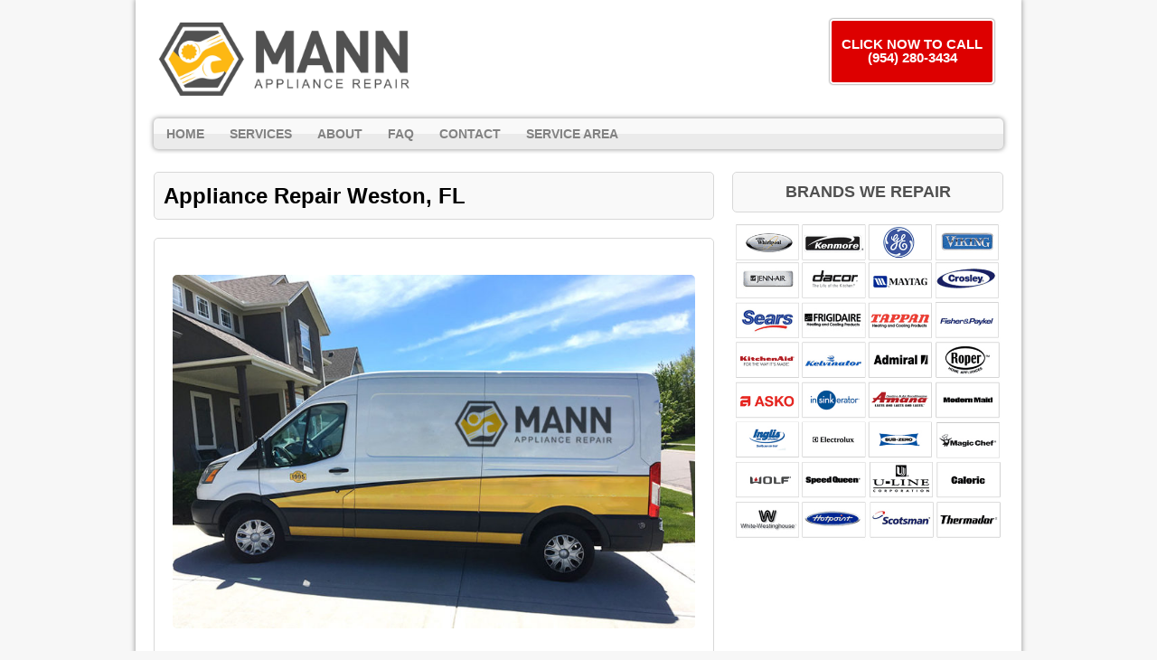

--- FILE ---
content_type: text/html; charset=UTF-8
request_url: https://www.mannappliance.com/appliance-repair-weston-fl/
body_size: 13075
content:
<!DOCTYPE html>
<html class="no-js" lang="en-US">
<head>
<meta charset="UTF-8">
<meta name="viewport" content="width=device-width, initial-scale=1.0">
<meta name='robots' content='index, follow, max-image-preview:large, max-snippet:-1, max-video-preview:-1' />
	<style>img:is([sizes="auto" i], [sizes^="auto," i]) { contain-intrinsic-size: 3000px 1500px }</style>
	
	<!-- This site is optimized with the Yoast SEO plugin v25.0 - https://yoast.com/wordpress/plugins/seo/ -->
	<title>Appliance Repair Weston, FL | 954-280-3434 | Mann Appliance Repair</title>
	<meta name="description" content="SAME-DAY SERVICE - Call 954-280-3434 Today! - Mann Appliance Repair provides appliance repair in Weston, FL. Includes refrigerator repair &amp; more!" />
	<link rel="canonical" href="https://www.mannappliance.com/appliance-repair-weston-fl/" />
	<meta property="og:locale" content="en_US" />
	<meta property="og:type" content="article" />
	<meta property="og:title" content="Appliance Repair Weston, FL | 954-280-3434 | Mann Appliance Repair" />
	<meta property="og:description" content="SAME-DAY SERVICE - Call 954-280-3434 Today! - Mann Appliance Repair provides appliance repair in Weston, FL. Includes refrigerator repair &amp; more!" />
	<meta property="og:url" content="https://www.mannappliance.com/appliance-repair-weston-fl/" />
	<meta property="og:site_name" content="Mann Appliance Repair" />
	<meta property="article:modified_time" content="2025-02-23T02:50:31+00:00" />
	<meta property="og:image" content="https://www.mannappliance.com/wp-content/uploads/2019/12/mann-appliance-van.jpg" />
	<meta property="og:image:width" content="800" />
	<meta property="og:image:height" content="542" />
	<meta property="og:image:type" content="image/jpeg" />
	<meta name="twitter:card" content="summary_large_image" />
	<meta name="twitter:label1" content="Est. reading time" />
	<meta name="twitter:data1" content="7 minutes" />
	<!-- / Yoast SEO plugin. -->


<link rel='dns-prefetch' href='//cdnjs.cloudflare.com' />
<link rel='dns-prefetch' href='//fonts.googleapis.com' />
<script type="text/javascript">
/* <![CDATA[ */
window._wpemojiSettings = {"baseUrl":"https:\/\/s.w.org\/images\/core\/emoji\/16.0.1\/72x72\/","ext":".png","svgUrl":"https:\/\/s.w.org\/images\/core\/emoji\/16.0.1\/svg\/","svgExt":".svg","source":{"concatemoji":"https:\/\/www.mannappliance.com\/wp-includes\/js\/wp-emoji-release.min.js"}};
/*! This file is auto-generated */
!function(s,n){var o,i,e;function c(e){try{var t={supportTests:e,timestamp:(new Date).valueOf()};sessionStorage.setItem(o,JSON.stringify(t))}catch(e){}}function p(e,t,n){e.clearRect(0,0,e.canvas.width,e.canvas.height),e.fillText(t,0,0);var t=new Uint32Array(e.getImageData(0,0,e.canvas.width,e.canvas.height).data),a=(e.clearRect(0,0,e.canvas.width,e.canvas.height),e.fillText(n,0,0),new Uint32Array(e.getImageData(0,0,e.canvas.width,e.canvas.height).data));return t.every(function(e,t){return e===a[t]})}function u(e,t){e.clearRect(0,0,e.canvas.width,e.canvas.height),e.fillText(t,0,0);for(var n=e.getImageData(16,16,1,1),a=0;a<n.data.length;a++)if(0!==n.data[a])return!1;return!0}function f(e,t,n,a){switch(t){case"flag":return n(e,"\ud83c\udff3\ufe0f\u200d\u26a7\ufe0f","\ud83c\udff3\ufe0f\u200b\u26a7\ufe0f")?!1:!n(e,"\ud83c\udde8\ud83c\uddf6","\ud83c\udde8\u200b\ud83c\uddf6")&&!n(e,"\ud83c\udff4\udb40\udc67\udb40\udc62\udb40\udc65\udb40\udc6e\udb40\udc67\udb40\udc7f","\ud83c\udff4\u200b\udb40\udc67\u200b\udb40\udc62\u200b\udb40\udc65\u200b\udb40\udc6e\u200b\udb40\udc67\u200b\udb40\udc7f");case"emoji":return!a(e,"\ud83e\udedf")}return!1}function g(e,t,n,a){var r="undefined"!=typeof WorkerGlobalScope&&self instanceof WorkerGlobalScope?new OffscreenCanvas(300,150):s.createElement("canvas"),o=r.getContext("2d",{willReadFrequently:!0}),i=(o.textBaseline="top",o.font="600 32px Arial",{});return e.forEach(function(e){i[e]=t(o,e,n,a)}),i}function t(e){var t=s.createElement("script");t.src=e,t.defer=!0,s.head.appendChild(t)}"undefined"!=typeof Promise&&(o="wpEmojiSettingsSupports",i=["flag","emoji"],n.supports={everything:!0,everythingExceptFlag:!0},e=new Promise(function(e){s.addEventListener("DOMContentLoaded",e,{once:!0})}),new Promise(function(t){var n=function(){try{var e=JSON.parse(sessionStorage.getItem(o));if("object"==typeof e&&"number"==typeof e.timestamp&&(new Date).valueOf()<e.timestamp+604800&&"object"==typeof e.supportTests)return e.supportTests}catch(e){}return null}();if(!n){if("undefined"!=typeof Worker&&"undefined"!=typeof OffscreenCanvas&&"undefined"!=typeof URL&&URL.createObjectURL&&"undefined"!=typeof Blob)try{var e="postMessage("+g.toString()+"("+[JSON.stringify(i),f.toString(),p.toString(),u.toString()].join(",")+"));",a=new Blob([e],{type:"text/javascript"}),r=new Worker(URL.createObjectURL(a),{name:"wpTestEmojiSupports"});return void(r.onmessage=function(e){c(n=e.data),r.terminate(),t(n)})}catch(e){}c(n=g(i,f,p,u))}t(n)}).then(function(e){for(var t in e)n.supports[t]=e[t],n.supports.everything=n.supports.everything&&n.supports[t],"flag"!==t&&(n.supports.everythingExceptFlag=n.supports.everythingExceptFlag&&n.supports[t]);n.supports.everythingExceptFlag=n.supports.everythingExceptFlag&&!n.supports.flag,n.DOMReady=!1,n.readyCallback=function(){n.DOMReady=!0}}).then(function(){return e}).then(function(){var e;n.supports.everything||(n.readyCallback(),(e=n.source||{}).concatemoji?t(e.concatemoji):e.wpemoji&&e.twemoji&&(t(e.twemoji),t(e.wpemoji)))}))}((window,document),window._wpemojiSettings);
/* ]]> */
</script>
<style id='wp-emoji-styles-inline-css' type='text/css'>

	img.wp-smiley, img.emoji {
		display: inline !important;
		border: none !important;
		box-shadow: none !important;
		height: 1em !important;
		width: 1em !important;
		margin: 0 0.07em !important;
		vertical-align: -0.1em !important;
		background: none !important;
		padding: 0 !important;
	}
</style>
<link rel='stylesheet' id='wp-block-library-css' href='https://www.mannappliance.com/wp-includes/css/dist/block-library/style.min.css' type='text/css' media='all' />
<style id='classic-theme-styles-inline-css' type='text/css'>
/*! This file is auto-generated */
.wp-block-button__link{color:#fff;background-color:#32373c;border-radius:9999px;box-shadow:none;text-decoration:none;padding:calc(.667em + 2px) calc(1.333em + 2px);font-size:1.125em}.wp-block-file__button{background:#32373c;color:#fff;text-decoration:none}
</style>
<style id='global-styles-inline-css' type='text/css'>
:root{--wp--preset--aspect-ratio--square: 1;--wp--preset--aspect-ratio--4-3: 4/3;--wp--preset--aspect-ratio--3-4: 3/4;--wp--preset--aspect-ratio--3-2: 3/2;--wp--preset--aspect-ratio--2-3: 2/3;--wp--preset--aspect-ratio--16-9: 16/9;--wp--preset--aspect-ratio--9-16: 9/16;--wp--preset--color--black: #000000;--wp--preset--color--cyan-bluish-gray: #abb8c3;--wp--preset--color--white: #ffffff;--wp--preset--color--pale-pink: #f78da7;--wp--preset--color--vivid-red: #cf2e2e;--wp--preset--color--luminous-vivid-orange: #ff6900;--wp--preset--color--luminous-vivid-amber: #fcb900;--wp--preset--color--light-green-cyan: #7bdcb5;--wp--preset--color--vivid-green-cyan: #00d084;--wp--preset--color--pale-cyan-blue: #8ed1fc;--wp--preset--color--vivid-cyan-blue: #0693e3;--wp--preset--color--vivid-purple: #9b51e0;--wp--preset--gradient--vivid-cyan-blue-to-vivid-purple: linear-gradient(135deg,rgba(6,147,227,1) 0%,rgb(155,81,224) 100%);--wp--preset--gradient--light-green-cyan-to-vivid-green-cyan: linear-gradient(135deg,rgb(122,220,180) 0%,rgb(0,208,130) 100%);--wp--preset--gradient--luminous-vivid-amber-to-luminous-vivid-orange: linear-gradient(135deg,rgba(252,185,0,1) 0%,rgba(255,105,0,1) 100%);--wp--preset--gradient--luminous-vivid-orange-to-vivid-red: linear-gradient(135deg,rgba(255,105,0,1) 0%,rgb(207,46,46) 100%);--wp--preset--gradient--very-light-gray-to-cyan-bluish-gray: linear-gradient(135deg,rgb(238,238,238) 0%,rgb(169,184,195) 100%);--wp--preset--gradient--cool-to-warm-spectrum: linear-gradient(135deg,rgb(74,234,220) 0%,rgb(151,120,209) 20%,rgb(207,42,186) 40%,rgb(238,44,130) 60%,rgb(251,105,98) 80%,rgb(254,248,76) 100%);--wp--preset--gradient--blush-light-purple: linear-gradient(135deg,rgb(255,206,236) 0%,rgb(152,150,240) 100%);--wp--preset--gradient--blush-bordeaux: linear-gradient(135deg,rgb(254,205,165) 0%,rgb(254,45,45) 50%,rgb(107,0,62) 100%);--wp--preset--gradient--luminous-dusk: linear-gradient(135deg,rgb(255,203,112) 0%,rgb(199,81,192) 50%,rgb(65,88,208) 100%);--wp--preset--gradient--pale-ocean: linear-gradient(135deg,rgb(255,245,203) 0%,rgb(182,227,212) 50%,rgb(51,167,181) 100%);--wp--preset--gradient--electric-grass: linear-gradient(135deg,rgb(202,248,128) 0%,rgb(113,206,126) 100%);--wp--preset--gradient--midnight: linear-gradient(135deg,rgb(2,3,129) 0%,rgb(40,116,252) 100%);--wp--preset--font-size--small: 13px;--wp--preset--font-size--medium: 20px;--wp--preset--font-size--large: 36px;--wp--preset--font-size--x-large: 42px;--wp--preset--spacing--20: 0.44rem;--wp--preset--spacing--30: 0.67rem;--wp--preset--spacing--40: 1rem;--wp--preset--spacing--50: 1.5rem;--wp--preset--spacing--60: 2.25rem;--wp--preset--spacing--70: 3.38rem;--wp--preset--spacing--80: 5.06rem;--wp--preset--shadow--natural: 6px 6px 9px rgba(0, 0, 0, 0.2);--wp--preset--shadow--deep: 12px 12px 50px rgba(0, 0, 0, 0.4);--wp--preset--shadow--sharp: 6px 6px 0px rgba(0, 0, 0, 0.2);--wp--preset--shadow--outlined: 6px 6px 0px -3px rgba(255, 255, 255, 1), 6px 6px rgba(0, 0, 0, 1);--wp--preset--shadow--crisp: 6px 6px 0px rgba(0, 0, 0, 1);}:where(.is-layout-flex){gap: 0.5em;}:where(.is-layout-grid){gap: 0.5em;}body .is-layout-flex{display: flex;}.is-layout-flex{flex-wrap: wrap;align-items: center;}.is-layout-flex > :is(*, div){margin: 0;}body .is-layout-grid{display: grid;}.is-layout-grid > :is(*, div){margin: 0;}:where(.wp-block-columns.is-layout-flex){gap: 2em;}:where(.wp-block-columns.is-layout-grid){gap: 2em;}:where(.wp-block-post-template.is-layout-flex){gap: 1.25em;}:where(.wp-block-post-template.is-layout-grid){gap: 1.25em;}.has-black-color{color: var(--wp--preset--color--black) !important;}.has-cyan-bluish-gray-color{color: var(--wp--preset--color--cyan-bluish-gray) !important;}.has-white-color{color: var(--wp--preset--color--white) !important;}.has-pale-pink-color{color: var(--wp--preset--color--pale-pink) !important;}.has-vivid-red-color{color: var(--wp--preset--color--vivid-red) !important;}.has-luminous-vivid-orange-color{color: var(--wp--preset--color--luminous-vivid-orange) !important;}.has-luminous-vivid-amber-color{color: var(--wp--preset--color--luminous-vivid-amber) !important;}.has-light-green-cyan-color{color: var(--wp--preset--color--light-green-cyan) !important;}.has-vivid-green-cyan-color{color: var(--wp--preset--color--vivid-green-cyan) !important;}.has-pale-cyan-blue-color{color: var(--wp--preset--color--pale-cyan-blue) !important;}.has-vivid-cyan-blue-color{color: var(--wp--preset--color--vivid-cyan-blue) !important;}.has-vivid-purple-color{color: var(--wp--preset--color--vivid-purple) !important;}.has-black-background-color{background-color: var(--wp--preset--color--black) !important;}.has-cyan-bluish-gray-background-color{background-color: var(--wp--preset--color--cyan-bluish-gray) !important;}.has-white-background-color{background-color: var(--wp--preset--color--white) !important;}.has-pale-pink-background-color{background-color: var(--wp--preset--color--pale-pink) !important;}.has-vivid-red-background-color{background-color: var(--wp--preset--color--vivid-red) !important;}.has-luminous-vivid-orange-background-color{background-color: var(--wp--preset--color--luminous-vivid-orange) !important;}.has-luminous-vivid-amber-background-color{background-color: var(--wp--preset--color--luminous-vivid-amber) !important;}.has-light-green-cyan-background-color{background-color: var(--wp--preset--color--light-green-cyan) !important;}.has-vivid-green-cyan-background-color{background-color: var(--wp--preset--color--vivid-green-cyan) !important;}.has-pale-cyan-blue-background-color{background-color: var(--wp--preset--color--pale-cyan-blue) !important;}.has-vivid-cyan-blue-background-color{background-color: var(--wp--preset--color--vivid-cyan-blue) !important;}.has-vivid-purple-background-color{background-color: var(--wp--preset--color--vivid-purple) !important;}.has-black-border-color{border-color: var(--wp--preset--color--black) !important;}.has-cyan-bluish-gray-border-color{border-color: var(--wp--preset--color--cyan-bluish-gray) !important;}.has-white-border-color{border-color: var(--wp--preset--color--white) !important;}.has-pale-pink-border-color{border-color: var(--wp--preset--color--pale-pink) !important;}.has-vivid-red-border-color{border-color: var(--wp--preset--color--vivid-red) !important;}.has-luminous-vivid-orange-border-color{border-color: var(--wp--preset--color--luminous-vivid-orange) !important;}.has-luminous-vivid-amber-border-color{border-color: var(--wp--preset--color--luminous-vivid-amber) !important;}.has-light-green-cyan-border-color{border-color: var(--wp--preset--color--light-green-cyan) !important;}.has-vivid-green-cyan-border-color{border-color: var(--wp--preset--color--vivid-green-cyan) !important;}.has-pale-cyan-blue-border-color{border-color: var(--wp--preset--color--pale-cyan-blue) !important;}.has-vivid-cyan-blue-border-color{border-color: var(--wp--preset--color--vivid-cyan-blue) !important;}.has-vivid-purple-border-color{border-color: var(--wp--preset--color--vivid-purple) !important;}.has-vivid-cyan-blue-to-vivid-purple-gradient-background{background: var(--wp--preset--gradient--vivid-cyan-blue-to-vivid-purple) !important;}.has-light-green-cyan-to-vivid-green-cyan-gradient-background{background: var(--wp--preset--gradient--light-green-cyan-to-vivid-green-cyan) !important;}.has-luminous-vivid-amber-to-luminous-vivid-orange-gradient-background{background: var(--wp--preset--gradient--luminous-vivid-amber-to-luminous-vivid-orange) !important;}.has-luminous-vivid-orange-to-vivid-red-gradient-background{background: var(--wp--preset--gradient--luminous-vivid-orange-to-vivid-red) !important;}.has-very-light-gray-to-cyan-bluish-gray-gradient-background{background: var(--wp--preset--gradient--very-light-gray-to-cyan-bluish-gray) !important;}.has-cool-to-warm-spectrum-gradient-background{background: var(--wp--preset--gradient--cool-to-warm-spectrum) !important;}.has-blush-light-purple-gradient-background{background: var(--wp--preset--gradient--blush-light-purple) !important;}.has-blush-bordeaux-gradient-background{background: var(--wp--preset--gradient--blush-bordeaux) !important;}.has-luminous-dusk-gradient-background{background: var(--wp--preset--gradient--luminous-dusk) !important;}.has-pale-ocean-gradient-background{background: var(--wp--preset--gradient--pale-ocean) !important;}.has-electric-grass-gradient-background{background: var(--wp--preset--gradient--electric-grass) !important;}.has-midnight-gradient-background{background: var(--wp--preset--gradient--midnight) !important;}.has-small-font-size{font-size: var(--wp--preset--font-size--small) !important;}.has-medium-font-size{font-size: var(--wp--preset--font-size--medium) !important;}.has-large-font-size{font-size: var(--wp--preset--font-size--large) !important;}.has-x-large-font-size{font-size: var(--wp--preset--font-size--x-large) !important;}
:where(.wp-block-post-template.is-layout-flex){gap: 1.25em;}:where(.wp-block-post-template.is-layout-grid){gap: 1.25em;}
:where(.wp-block-columns.is-layout-flex){gap: 2em;}:where(.wp-block-columns.is-layout-grid){gap: 2em;}
:root :where(.wp-block-pullquote){font-size: 1.5em;line-height: 1.6;}
</style>
<link rel='stylesheet' id='buttonizer_frontend_style-css' href='https://www.mannappliance.com/wp-content/plugins/buttonizer-multifunctional-button-premium/assets/frontend.css' type='text/css' media='all' />
<link rel='stylesheet' id='buttonizer-icon-library-css' href='https://cdnjs.cloudflare.com/ajax/libs/font-awesome/5.15.4/css/all.min.css' type='text/css' media='all' integrity='sha512-1ycn6IcaQQ40/MKBW2W4Rhis/DbILU74C1vSrLJxCq57o941Ym01SwNsOMqvEBFlcgUa6xLiPY/NS5R+E6ztJQ==' crossorigin='anonymous' />
<link rel='stylesheet' id='spacexchimp_p005-bootstrap-tooltip-css-css' href='https://www.mannappliance.com/wp-content/plugins/social-media-buttons-toolbar/inc/lib/bootstrap-tooltip/bootstrap-tooltip.css' type='text/css' media='all' />
<link rel='stylesheet' id='spacexchimp_p005-frontend-css-css' href='https://www.mannappliance.com/wp-content/plugins/social-media-buttons-toolbar/inc/css/frontend.css' type='text/css' media='all' />
<style id='spacexchimp_p005-frontend-css-inline-css' type='text/css'>

                    .sxc-follow-buttons {
                        text-align: left !important;
                    }
                    .sxc-follow-buttons .sxc-follow-button,
                    .sxc-follow-buttons .sxc-follow-button a,
                    .sxc-follow-buttons .sxc-follow-button a img {
                        width: 54px !important;
                        height: 54px !important;
                    }
                    .sxc-follow-buttons .sxc-follow-button {
                        margin: 5px !important;
                    }
                  
</style>
<link rel='stylesheet' id='widgetopts-styles-css' href='https://www.mannappliance.com/wp-content/plugins/widget-options/assets/css/widget-options.css' type='text/css' media='all' />
<link rel='stylesheet' id='grw-public-main-css-css' href='https://www.mannappliance.com/wp-content/plugins/widget-google-reviews/assets/css/public-main.css' type='text/css' media='all' />
<link rel='stylesheet' id='mh-google-fonts-css' href='https://fonts.googleapis.com/css' type='text/css' media='all' />
<link rel='stylesheet' id='mh-style-css' href='https://www.mannappliance.com/wp-content/themes/mh-corporate-basic/style.css' type='text/css' media='all' />
<script type="text/javascript" src="https://www.mannappliance.com/wp-includes/js/jquery/jquery.min.js" id="jquery-core-js"></script>
<script type="text/javascript" src="https://www.mannappliance.com/wp-includes/js/jquery/jquery-migrate.min.js" id="jquery-migrate-js"></script>
<script type="text/javascript" src="https://www.mannappliance.com/wp-content/plugins/social-media-buttons-toolbar/inc/lib/bootstrap-tooltip/bootstrap-tooltip.js" id="spacexchimp_p005-bootstrap-tooltip-js-js"></script>
<script type="text/javascript" defer="defer" src="https://www.mannappliance.com/wp-content/plugins/widget-google-reviews/assets/js/public-main.js" id="grw-public-main-js-js"></script>
<script type="text/javascript" src="https://www.mannappliance.com/wp-content/themes/mh-corporate-basic/js/scripts.js" id="mh-scripts-js"></script>
<link rel="https://api.w.org/" href="https://www.mannappliance.com/wp-json/" /><link rel="alternate" title="JSON" type="application/json" href="https://www.mannappliance.com/wp-json/wp/v2/pages/177" /><link rel="EditURI" type="application/rsd+xml" title="RSD" href="https://www.mannappliance.com/xmlrpc.php?rsd" />
<meta name="generator" content="WordPress 6.8.3" />
<link rel='shortlink' href='https://www.mannappliance.com/?p=177' />
<link rel="alternate" title="oEmbed (JSON)" type="application/json+oembed" href="https://www.mannappliance.com/wp-json/oembed/1.0/embed?url=https%3A%2F%2Fwww.mannappliance.com%2Fappliance-repair-weston-fl%2F" />
<link rel="alternate" title="oEmbed (XML)" type="text/xml+oembed" href="https://www.mannappliance.com/wp-json/oembed/1.0/embed?url=https%3A%2F%2Fwww.mannappliance.com%2Fappliance-repair-weston-fl%2F&#038;format=xml" />
<!-- start Simple Custom CSS and JS -->
<!-- Add HTML code to the header or the footer.

For example, you can use the following code for loading the jQuery library from Google CDN:
<script src="https://ajax.googleapis.com/ajax/libs/jquery/3.7.1/jquery.min.js"></script>

or the following one for loading the Bootstrap library from jsDelivr:
<link href="https://cdn.jsdelivr.net/npm/bootstrap@5.3.2/dist/css/bootstrap.min.css" rel="stylesheet" integrity="sha384-T3c6CoIi6uLrA9TneNEoa7RxnatzjcDSCmG1MXxSR1GAsXEV/Dwwykc2MPK8M2HN" crossorigin="anonymous">

-- End of the comment --> 
<meta name="google-site-verification" content="gXfQ41ntnY8PueEohwALqY4na1ljJG5mvqUHFyhMfTQ" /><!-- end Simple Custom CSS and JS -->
<!-- start Simple Custom CSS and JS -->
<!-- Add HTML code to the header or the footer.

For example, you can use the following code for loading the jQuery library from Google CDN:
<script src="https://ajax.googleapis.com/ajax/libs/jquery/3.7.1/jquery.min.js"></script>

or the following one for loading the Bootstrap library from jsDelivr:
<link href="https://cdn.jsdelivr.net/npm/bootstrap@5.3.2/dist/css/bootstrap.min.css" rel="stylesheet" integrity="sha384-T3c6CoIi6uLrA9TneNEoa7RxnatzjcDSCmG1MXxSR1GAsXEV/Dwwykc2MPK8M2HN" crossorigin="anonymous">

-- End of the comment --> 
<!-- Google tag (gtag.js) -->
<script async src="https://www.googletagmanager.com/gtag/js?id=G-RS02Q0R6J8"></script>
<script>
  window.dataLayer = window.dataLayer || [];
  function gtag(){dataLayer.push(arguments);}
  gtag('js', new Date());

  gtag('config', 'G-RS02Q0R6J8');
</script>
<!-- end Simple Custom CSS and JS -->
<script type="application/ld+json">
{
  "@context": "https://schema.org",
  "@type": "LocalBusiness",
  "name": "Mann Appliance Repair",
  "image": "https://www.mannappliance.com/wp-content/uploads/2019/12/mann-ffb900-505050.jpg",
  "url": "https://www.mannappliance.com/appliance-repair-weston-fl/",
  "telephone": "9542803434",
  "priceRange": "$$",
"hasMap": "https://www.google.com/maps/place/Mann+Appliance+Repair/@26.1037407,-80.4413254",
  "address": {
    "@type": "PostalAddress",
    "streetAddress": "1631 Bonaventure Blvd",
    "addressLocality": "Weston",
    "addressRegion": "FL",
    "postalCode": "33326",
    "addressCountry": "US"
  },
  "geo": {
    "@type": "GeoCoordinates",
    "latitude": 26.0993043,
    "longitude": -80.37821300000002
  },
  "openingHoursSpecification": {
    "@type": "OpeningHoursSpecification",
    "dayOfWeek": [
      "Monday",
      "Tuesday",
      "Wednesday",
      "Thursday",
      "Friday",
      "Saturday",
      "Sunday"
    ],
    "opens": "08:00",
    "closes": "20:00"
  },
  "sameAs": "https://www.google.com/maps?cid=14998927681439416309"
}
</script>

 <script type="application/ld+json">
{
  "@context": "http://schema.org/", 
  "@type": "Product", 
  "name": "Weston Appliance Repair",
  "aggregateRating": {
    "@type": "AggregateRating",
    "ratingValue": "5",
    "bestRating": "5",
    "worstRating": "1",
    "ratingCount": "3"
}}</script>        <!--[if lt IE 9]>
<script src="https://www.mannappliance.com/wp-content/themes/mh-corporate-basic/js/css3-mediaqueries.js"></script>
<![endif]-->
<link rel="icon" href="https://www.mannappliance.com/wp-content/uploads/2019/12/cropped-mann-icon-32x32.png" sizes="32x32" />
<link rel="icon" href="https://www.mannappliance.com/wp-content/uploads/2019/12/cropped-mann-icon-192x192.png" sizes="192x192" />
<link rel="apple-touch-icon" href="https://www.mannappliance.com/wp-content/uploads/2019/12/cropped-mann-icon-180x180.png" />
<meta name="msapplication-TileImage" content="https://www.mannappliance.com/wp-content/uploads/2019/12/cropped-mann-icon-270x270.png" />
		<style type="text/css" id="wp-custom-css">
			.buttonizer-button .buttonizer-label {
    font-weight: bold;
}

.buttonizer {
    /* Center button */
    transform: translate(-50%);    
}
.buttonizer a {
    /* Change the width of button */
    padding: 16px 48px;
}

.widget-title{
	font-size: 18px;
	text-align: center;
}

.logo-name {
	font-size: 18px;
	color:#b50005;
	font-weight: bold;
}

h1 {
	font-size: 26px;
}

.header-wrap .main-nav
{
	clear:both;	
}

div.copyright-wrap{
	background-color: #000;
}

p.copyright {
	color: #FFF;
}

.abovenav {
    float: left;
    width: 100%;
    clear: both;
    margin: 8px 0px;
}

.header-wrap .header-right *
{
color:#000;
}
@media only screen and (min-width:768px)
{
.header-wrap .header-left {
    max-width: 330px;
    float: left;
}

.header-wrap .header-right
	{
		float:right;
		padding-right:30px;
		padding-top:13px;
	}
	
}

@media only screen and (max-width:767px)
{
.header-left {
    float: none;
    margin: 0 auto;
    display: table;
    max-width: 310px;
    width: 94%;
}
.header-right {
    float: none;
    margin: 0 auto;
    display: table;
    text-align: center;
}
h1 {
    font-size: 16px;
}

h2,h3, h4 {
	  font-size: 15px;
	}
}


@media only screen and (max-width:600px)
{
	.post-2.page.type-page.status-publish.hentry h1 {
    font-size: 18px;
}	
	
}

.statesection
{
    text-align: center;
    margin: 0 auto;
    width: 100%;	
}

.statesection div {
    display: inline-block;
    float: none!important;
}

@media only screen and (min-width:481px) and (max-width:768px)
{
	body .statesection div {
    display: inline-block;
/*    min-width: 21%;
    float: left!important;
	  margin-bottom:15px;
		*/
		font-size:12px;
		min-width:17%;
}
body .container
{
  max-width:85%;	
}
	
}


@media only screen and (max-width:480px)
{
	body .statesection div {
    display: inline-block;
/*    min-width: 45%;
    float: left!important;
	  margin-bottom:15px;
		*/
		font-size:10px;
		min-width:17%;
}
	
}

@media only screen and (max-width:767px)
{
	
body .statesection div h6
	{
    font-size: 12px;
	}	
	
}


@media only screen and (max-width:600px) {
.page h2, .page h3 { text-align:center ;}
.page img {width:100%; }
}

@media only screen and (max-width:600px)
{
	
body .statesection div h6
	{
    font-size: 11px;
	}	

body .statesection div
	{
max-width:20%;
min-width:20%;		
	}	
	
body .statesection {
    position: relative;
    left: 5%;
}
	
}		</style>
		</head>
<body data-rsssl=1 class="wp-singular page-template-default page page-id-177 wp-theme-mh-corporate-basic">
<div class="mh-container">
<div class="wrapper-corporate">
<header class="header-wrap">
	<div class="abovenav">
	<div class="header-left">
	<a href="https://www.mannappliance.com/" title="Mann Appliance Repair" rel="home">
<div class="logo-wrap" role="banner">
<img src="https://www.mannappliance.com/wp-content/uploads/2019/12/cropped-mann-ffb900-505050.jpg" height="492" width="1500" alt="Mann Appliance Repair" />
</div>
</a>
		
	</div>
	<div class="header-right">
    <div id='Header_Text' class='widgets_on_page wop_tiny1  wop_small1  wop_medium1  wop_large1  wop_wide1'>
			<ul><li id="text-7" class="widget widget_text">			<div class="textwidget"><p><a class="maxbutton-3 maxbutton maxbutton-weston" href="tel:9542803434"><span class='mb-text'>CLICK NOW TO CALL (954) 280-3434</span></a><br />
</br></p>
</div>
		</li></ul></div><!-- widgets_on_page -->	</div>
	</div>
	<nav class="main-nav clearfix">
		<div class="menu-menu-1-container"><ul id="menu-menu-1" class="menu"><li id="menu-item-152" class="menu-item menu-item-type-post_type menu-item-object-page menu-item-home menu-item-152"><a href="https://www.mannappliance.com/">Home</a></li>
<li id="menu-item-202" class="menu-item menu-item-type-custom menu-item-object-custom menu-item-has-children menu-item-202"><a href="#">Services</a>
<ul class="sub-menu">
	<li id="menu-item-211" class="menu-item menu-item-type-post_type menu-item-object-page menu-item-211"><a href="https://www.mannappliance.com/refrigerator-repair/">Refrigerator Repair</a></li>
	<li id="menu-item-216" class="menu-item menu-item-type-post_type menu-item-object-page menu-item-216"><a href="https://www.mannappliance.com/dishwasher-repair/">Dishwasher Repair</a></li>
	<li id="menu-item-221" class="menu-item menu-item-type-post_type menu-item-object-page menu-item-221"><a href="https://www.mannappliance.com/stove-oven-repair/">Stove &#038; Oven Repair</a></li>
	<li id="menu-item-203" class="menu-item menu-item-type-post_type menu-item-object-page menu-item-203"><a href="https://www.mannappliance.com/washer-dryer-repair/">Washer &#038; Dryer Repair</a></li>
	<li id="menu-item-410" class="menu-item menu-item-type-post_type menu-item-object-page menu-item-410"><a href="https://www.mannappliance.com/sub-zero-repair-deerfield-beach-fl/">Sub-Zero Repair</a></li>
</ul>
</li>
<li id="menu-item-157" class="menu-item menu-item-type-custom menu-item-object-custom menu-item-home menu-item-157"><a href="https://www.mannappliance.com/#about">About</a></li>
<li id="menu-item-158" class="menu-item menu-item-type-custom menu-item-object-custom menu-item-home menu-item-has-children menu-item-158"><a href="https://www.mannappliance.com/#faq">FAQ</a>
<ul class="sub-menu">
	<li id="menu-item-207" class="menu-item menu-item-type-post_type menu-item-object-page menu-item-207"><a href="https://www.mannappliance.com/online-resources/">Online Resources</a></li>
</ul>
</li>
<li id="menu-item-153" class="menu-item menu-item-type-post_type menu-item-object-page menu-item-153"><a href="https://www.mannappliance.com/contact/">Contact</a></li>
<li id="menu-item-186" class="menu-item menu-item-type-post_type menu-item-object-page current-menu-ancestor current-menu-parent current_page_parent current_page_ancestor menu-item-has-children menu-item-186"><a href="https://www.mannappliance.com/service-area/">Service Area</a>
<ul class="sub-menu">
	<li id="menu-item-197" class="menu-item menu-item-type-post_type menu-item-object-page menu-item-197"><a href="https://www.mannappliance.com/appliance-repair-deerfield-beach-fl/">Deerfield Beach</a></li>
	<li id="menu-item-189" class="menu-item menu-item-type-post_type menu-item-object-page menu-item-189"><a href="https://www.mannappliance.com/appliance-repair-tamarac-fl/">Tamarac</a></li>
	<li id="menu-item-188" class="menu-item menu-item-type-post_type menu-item-object-page menu-item-188"><a href="https://www.mannappliance.com/appliance-repair-lauderhill-fl/">Lauderhill</a></li>
	<li id="menu-item-187" class="menu-item menu-item-type-post_type menu-item-object-page current-menu-item page_item page-item-177 current_page_item menu-item-187"><a href="https://www.mannappliance.com/appliance-repair-weston-fl/" aria-current="page">Weston</a></li>
</ul>
</li>
</ul></div>	</nav>
</header>
<div class="mh-wrapper clearfix">
    <div class="mh-content left"><h1 class="page-title">Appliance Repair Weston, FL</h1>
<div class="post-177 page type-page status-publish hentry">
	<div class="entry clearfix">
		<p><img fetchpriority="high" decoding="async" class="aligncenter wp-image-279" src="https://www.mannappliance.com/wp-content/uploads/2019/12/mann-appliance-van.jpg" alt="mann appliance repair in weston fl" width="641" height="434" srcset="https://www.mannappliance.com/wp-content/uploads/2019/12/mann-appliance-van.jpg 800w, https://www.mannappliance.com/wp-content/uploads/2019/12/mann-appliance-van-768x520.jpg 768w" sizes="(max-width: 641px) 100vw, 641px" /></p>
<p>Let us help! <a href="https://www.mannappliance.com"><strong>Mann Appliance Repair</strong></a> is a professional appliance repair company in Weston, FL. Our services include dishwasher repair, refrigerator repair, oven repair, dryer repair, washer repair and more! We want to do all we possibly can to prove to our customers how much we appreciate their trust and their business. You are in good hands with Mann Appliance Repair!</p>
<p style="text-align: center;"><a class="maxbutton-3 maxbutton maxbutton-weston" href="tel:9542803434"><span class='mb-text'>CLICK NOW TO CALL (954) 280-3434</span></a>
<div class="su-divider su-divider-style-default" style="margin:1px 0;border-width:3px;border-color:#b5005"></div>
<div style="height: 16px;"></div>
<h2 style="text-align: center;"><strong>APPLIANCE REPAIR SERVICE</strong></h2>
<p><img decoding="async" class="alignleft wp-image-164 size-full" src="https://www.mannappliance.com/wp-content/uploads/2019/03/refrigerator-photo.png" alt="refrigerator repair" width="237" height="220" /></p>
<h3><strong>REFRIGERATOR REPAIR</strong></h3>
<p><strong>Mann Appliance Repair</strong> is available to troubleshoot and repair most refrigerator and freezer problems on most major appliance brands and models. We can fix touch panels, burnt-out bulbs, water dispensers, leaks, unusual noises, temperature issues, condensation problems, digital technology, ice makers and more. Our team will identify the issue then use manufacturer parts to finish the refrigerator repair. <a href="https://www.mannappliance.com/refrigerator-repair/">Learn more</a>.<br />
<div class="su-divider su-divider-style-default" style="margin:1px 0;border-width:3px;border-color:#FFF"></div>
<img decoding="async" class="alignright wp-image-166 size-full" src="https://www.mannappliance.com/wp-content/uploads/2019/03/washing-machine-photo.png" alt="washing machine repair" width="237" height="220" /></p>
<h3><strong>WASHER &amp; DRYER REPAIR</strong></h3>
<p>A washing machine malfunction or dryer that will not dry is a real inconvenience in a family home. No one has time for visits to the local laundromat. <strong>Mann Appliance Repair</strong> will arrive on-time and will solve the problem immediately. We repair top- and front-loading models and noise, vibration, agitation, switch, door, control panel and vent problems. Same-day washer repair or dryer repair isn&#8217;t a problem for Mann Appliance Repair. <a href="https://www.mannappliance.com/washer-dryer-repair/">Learn more</a>.<br />
<div class="su-divider su-divider-style-default" style="margin:1px 0;border-width:3px;border-color:#FFF"></div>
<img loading="lazy" decoding="async" class="alignleft wp-image-163 size-full" src="https://www.mannappliance.com/wp-content/uploads/2019/03/dishwasher-photo.png" alt="dishwasher repair" width="237" height="220" /></p>
<h3><strong>DISHWASHER REPAIR</strong></h3>
<p>Residents of Weston can request same-day service for dishwasher repair if needed! Our technicians know how to troubleshoot and repair all common dishwasher defects including &#8211; float switches, cloudy glassware, impellers, pump assemblies, smells, solenoids and several other parts. Dishwashers are a complicated appliance and a lot of defects will interrupt wash cycles. <a href="https://www.mannappliance.com/dishwasher-repair/">Learn more</a>.<br />
<div class="su-divider su-divider-style-default" style="margin:1px 0;border-width:3px;border-color:#FFF"></div>
<img loading="lazy" decoding="async" class="alignright wp-image-165 size-full" src="https://www.mannappliance.com/wp-content/uploads/2019/03/stove.png" alt="stove repair" width="237" height="220" /></p>
<h3><strong>STOVE &amp; OVEN REPAIR</strong></h3>
<p><strong>Mann Appliance Repair</strong> is ready to diagnose and repair broken ovens and stoves. We will repair gas and electric models and most issues with burners, ignitors, doors, relays, light bulbs, switches and more. Our repairmen have the right tools to fix all brands of ovens right away! This includes the newest models and luxury brands. <a href="https://www.mannappliance.com/stove-oven-repair/">Learn more</a>.</p>
<div style="height: 16px;"></div>
<p style="text-align: center;"><a class="maxbutton-3 maxbutton maxbutton-weston" href="tel:9542803434"><span class='mb-text'>CLICK NOW TO CALL (954) 280-3434</span></a>
<div style="height: 16px;"></div>
<div class="su-divider su-divider-style-default" style="margin:1px 0;border-width:3px;border-color:#B5005"></div>
<h6></h6>
<p><a name="about"></a></p>
<h2 style="text-align: center;"><strong>ABOUT US</strong></h2>
<blockquote><p>Mann Appliance Repair is located in Weston, FL. We serve many additional neighboring cities as well. You can count on our local, certified team. Our technicians undergo ongoing hands-on training and education in addition to their years of experience so we can ensure we can perform all home appliance repairs.</p>
<p>Speed is one focus of our appliance repair service. We understand just how much of a hassle a broken home appliance can be. That&#8217;s why we provide same-day service to homeowners in Weston. Our goal is to complete our refrigerator repair, oven repair, washer repair, dishwasher repair and all additional repairs the same day and during our first visit to your home. The faster the better!</p>
<p>The brands we have repaired include &#8211; Kenmore, Maytag, Whirlpool, GE, LG, Samsung, KitchenAid, Wolf, Kenmore Bosch, Sears, Sub-Zero, Amana, Frigidaire and more. See our Appliance Repair FAQ below.</p>
<p>Sincerely,</p>
<p>Owners of Mann Appliance Repair<br />
Appliance Repair Weston CA</p></blockquote>
<p style="text-align: center;"><a class="maxbutton-3 maxbutton maxbutton-weston" href="tel:9542803434"><span class='mb-text'>CLICK NOW TO CALL (954) 280-3434</span></a>
<h2 style="text-align: center;"><strong>APPLIANCE REPAIR SERVICE FAQ</strong></h2>
<p><strong>Q. SHOULD YOU REPAIR OR REPLACE AN APPLIANCE?</strong></p>
<p>A. An older appliance in your home will result in two choices. You can call for professional appliance repair in an try to save money and continue using your current oven, refrigerator, dishwasher or washing machine or dryer or replace the old appliance with a brand new one.</p>
<p>Home appliances have an expected lifetime. If the current appliance is in the early or middle timeframe of that lifetime, we would recommend scheduling our appliance repair company. If the home appliance is coming close to the final part of its expected lifetime, we then recommend to replace it with a new model if your budget allows.</p>
<p><strong>Below are the expected lifetimes of each model of household appliances:</strong></p>
<p><strong>Dishwasher:</strong> 10 years<br />
<strong>Washer:</strong> 11 years<br />
<strong>Dryer:</strong> 14 years<br />
<strong>Refrigerator:</strong> 15 years<br />
<strong>Gas Ovens:</strong> 15 years<br />
<strong>Electric Stove:</strong> 15 years<br />
<strong>Freezer:</strong> 15 years</p>
<p><strong>Q. WILL YOU FIX MY APPLIANCE ON YOUR INITIAL TRIP?</strong></p>
<p>A. In most cases. We stock all of our vans with over 90% of the common manufacturer appliance parts and the tools to complete our repair service. If we do need to come back at a later date to finish a repair, there will be no add-on service fee. We estimate that we are able to finish over 95% of appliance repair appointments after the initial visit.</p>
<p><strong>Q. IS THERE A TIMEFRAME FOR AN APPOINTMENT?</strong></p>
<p>A. Yes. We will provide a 2-3 hour timeframe for the repairman to be at your house or apartment. We know how important your time is and do our best to arrive in the earlier part of our service window. That said, if a previous appointment or repair goes longer than we anticipated, this timeframe allows our technician time to be able to arrive on schedule within the service window. We always call 15-20 minutes prior to their arrival.</p>
<p><strong>Q. DO YOU GIVE ME A COMPLETE LIST OF THE BRANDS YOU FIX?</strong></p>
<p>A. Yes. We can repair most household appliance brands. You can look at the list below. For all questions concerning brands not on the list, please give us a call. We are able to order the parts to service any brand:</p>
<h4 style="text-align: center;"><strong>GE APPLIANCE REPAIR</strong></h4>
<p>GE Appliances is a popular appliance manufacturer in Louisville, Kentucky. The company is owned by Haier. GE is a really big brand for home appliances. The brand has a wide range of products, including Monogram, Haier, Cafe and Hotpoint. We repair a lot of GE appliances every month. We offer several GE repair services in Weston, Florida. These repair services include GE washer repair, GE refrigerator repair, GE dishwasher repair and GE dryer repair. Call on Mann Appliance Repair for GE appliance repair in Weston. <a href="https://www.mannappliance.com/ge-appliance-repair/">Read more about GE Appliance Repair</a>.</p>
<h4 style="text-align: center;"><strong>SAMSUNG APPLIANCE REPAIR</strong></h4>
<p>Samsung and Samsung Electronics is an international appliance manufacturer located in South Korea. Samsung is a brand known for high-end products for homes and businesses. This includes their residential line of appliances. Samsung manufacturers refrigerators, top- and front-load washing machines and dryers, dishwashers, ovens and more. Mann Appliance Repair specializes in several Samsung repair services in Weston, FL. These repair services include Samsung washing machine repair, Samsung refrigerator repair, Samsung dishwasher repair and Samsung dryer repair. Call now for Samsung appliance repair in Weston. <a href="https://www.mannappliance.com/samsung-appliance-repair/">Learn more about Samsung Appliance Repair</a>.</p>
<h4 style="text-align: center;"><strong>MAYTAG APPLIANCE REPAIR</strong></h4>
<p>The Maytag Corporation is an American residential and commercial popular appliance brand and manufacturer. The Maytag brand is owned by Whirlpool Corporation based out of Michigan. The company has a proven history of producing dependable and affordable appliances. Their models include front- and top-loading washers and dryers, refrigerators and compactors and dishwashers. We provide Maytag repair in Weston, Florida. Our services include Maytag washer repair, Maytag dryer repair, Maytag dishwasher repair, Maytag refrigerator repair and more. Call Mann Appliance Repair for Maytag appliance repair in Weston. <a href="https://www.mannappliance.com/maytag-appliance-repair/">Read more about Maytag Appliance Repair</a>.</p>
<h4 style="text-align: center;"><strong>WHIRLPOOL APPLIANCE REPAIR</strong></h4>
<p>The Whirlpool Corporation is an American manufacturer of home appliances. Whirlpool is the leading manufacturer of appliances. The corporation oversees nine manufacturing factories in the USA. The corporation owns Whirlpool, Maytag, Jenn-Air, KitchenAid and Amana. Whirlpool and their family of brands sell refrigerators, ovens, washers, dryers and more. We can repair most brand and model from Whirlpool for homes and businesses in Weston. Our Whirlpool repair services include Whirlpool washer repair, Whirlpool dryer repair Whirlpool refrigerator repair, Whirlpool dishwasher repair and more. Call on Mann Appliance Repair for Whirlpool appliance repair in Weston. <a href="https://www.mannappliance.com/whirlpool-appliance-repair/">Learn more about Whirlpool Appliance Repair</a>.</p>
<h4 style="text-align: center;"><strong>LG APPLIANCE REPAIR</strong></h4>
<p>LG, LG Corporation and LG Electronics are based out of South Korea. LG manufacturers mobile devices, home electronics, and, of course, home appliances. LG is a high-quality brand of home appliances for homes with a higher budget. Not every appliance repair service in Weston performs LG appliance repair for this reason. However, we do! Mann Appliance Repair offers LG washer repair, LG refrigerator repair, LG dryer repair, LG washing machine repair and more. Call us for LG appliance repair in Weston.</p>
<h4 style="text-align: center;"><strong>KENMORE APPLIANCE REPAIR</strong></h4>
<p>Kenmore is a brand of household appliances sold by Sears. The appliances are manufactured by Electrolux, Panasonic and Whirlpool. Families can buy Kenmore dishwashers, refrigerators, ovens, washing machines and dryers from Sears retail locations and website. We specialize in Kenmore repair services in Weston. Call for Kenmore dryer repair, Kenmore washer repair, and Kenmore refrigerator repair. Mann Appliance Repair is the #1 service to call for Kenmore appliance repair Weston. <a href="https://www.mannappliance.com/kenmore-appliance-repair/">Read more about Kenmore Appliance Repair</a>.</p>
<p style="text-align: center;"><a class="maxbutton-3 maxbutton maxbutton-weston" href="tel:9542803434"><span class='mb-text'>CLICK NOW TO CALL (954) 280-3434</span></a>
<h3 style="text-align: left;">APPLIANCE REPAIR WESTON FL</h3>
<p><strong>PHONE:</strong> 954-280-3434<br />
<strong>LOCATION:</strong> WESTON, FL</p>
<p>Located in Weston. We serve several cities in the area. <strong>Service area includes:</strong> Deerfield Beach, Tamarac, Lauder Hill and more!</p>
<p>&nbsp;</p>
<div style="height: 22px;"></div>
<h4 style="text-align: center;">SERVING ALL OF WESTON, FLORIDA</h4>
<p style="text-align: center;">33326 33327 33331 33332</p>
	</div>
</div>	</div>
	<aside class="mh-sidebar sb-right">
	<div id="media_image-2" class="widget sb-widget widget_media_image"><h4 class="widget-title">BRANDS WE REPAIR</h4><img width="550" height="650" src="https://www.mannappliance.com/wp-content/uploads/2019/11/appliance-brand.jpg" class="image wp-image-260  attachment-full size-full" alt="major appliance brands" style="max-width: 100%; height: auto;" decoding="async" loading="lazy" /></div></aside></div>
</div>
<div class="copyright-wrap">
	<p class="copyright">
<b>Home Services Campaign Disclaimer:</b> This site is a free service to assist homeowners in connecting with local service providers. All contractors/providers are independent and this site does not warrant or guarantee any work performed. It is the responsibility of the homeowner to verify that the hired contractor furnishes the necessary license and insurance required for the work being performed. All persons depicted in a photo or video are actors or models and not contractors listed on this site.<br><br>	
		Copyright &copy;2026&nbsp Mann Appliance Repair</p>
</div>
</div>
<script type="speculationrules">
{"prefetch":[{"source":"document","where":{"and":[{"href_matches":"\/*"},{"not":{"href_matches":["\/wp-*.php","\/wp-admin\/*","\/wp-content\/uploads\/*","\/wp-content\/*","\/wp-content\/plugins\/*","\/wp-content\/themes\/mh-corporate-basic\/*","\/*\\?(.+)"]}},{"not":{"selector_matches":"a[rel~=\"nofollow\"]"}},{"not":{"selector_matches":".no-prefetch, .no-prefetch a"}}]},"eagerness":"conservative"}]}
</script>
<!--noptimize--><style type='text/css'>.maxbutton-3.maxbutton.maxbutton-weston{position:relative;text-decoration:none;display:inline-block;vertical-align:middle;width:178px;height:68px;border:2px solid #ffffff;border-radius:4px 4px 4px 4px;background-color:#d00;box-shadow:0px 0px 2px 0px #333333}.maxbutton-3.maxbutton.maxbutton-weston:hover{border-color:#dd0000;background-color:white;box-shadow:0px 0px 2px 0px #333333}.maxbutton-3.maxbutton.maxbutton-weston .mb-text{color:#ffffff;font-family:Arial;font-size:15px;text-align:center;font-style:normal;font-weight:bold;line-height:1em;box-sizing:border-box;display:block;background-color:unset;padding:18px 0px 0px 0px}.maxbutton-3.maxbutton.maxbutton-weston:hover .mb-text{color:#dd0000}@media only screen and (min-width:0px) and (max-width:480px){.maxbutton-3.maxbutton.maxbutton-weston{width:90%}.maxbutton-3.maxbutton.maxbutton-weston .mb-text{font-size:12px}}
</style><!--/noptimize-->
<link rel='stylesheet' id='su-shortcodes-css' href='https://www.mannappliance.com/wp-content/plugins/shortcodes-ultimate/includes/css/shortcodes.css' type='text/css' media='all' />
<script type="text/javascript" id="buttonizer_frontend_javascript-js-extra">
/* <![CDATA[ */
var buttonizer_ajax = {"ajaxurl":"https:\/\/www.mannappliance.com\/wp-admin\/admin-ajax.php","version":"2.5.5","buttonizer_path":"https:\/\/www.mannappliance.com\/wp-content\/plugins\/buttonizer-multifunctional-button-premium","buttonizer_assets":"https:\/\/www.mannappliance.com\/wp-content\/plugins\/buttonizer-multifunctional-button-premium\/assets\/","base_url":"https:\/\/www.mannappliance.com","current":[],"in_preview":"","is_admin":"","cache":"ef4aedd3040b9091d8706451aa091716","enable_ga_clicks":"1"};
/* ]]> */
</script>
<script type="text/javascript" src="https://www.mannappliance.com/wp-content/plugins/buttonizer-multifunctional-button-premium/assets/frontend.min.js" id="buttonizer_frontend_javascript-js"></script>
<script defer src="https://static.cloudflareinsights.com/beacon.min.js/vcd15cbe7772f49c399c6a5babf22c1241717689176015" integrity="sha512-ZpsOmlRQV6y907TI0dKBHq9Md29nnaEIPlkf84rnaERnq6zvWvPUqr2ft8M1aS28oN72PdrCzSjY4U6VaAw1EQ==" data-cf-beacon='{"version":"2024.11.0","token":"886e7029722746ada0826c81ee9641ab","r":1,"server_timing":{"name":{"cfCacheStatus":true,"cfEdge":true,"cfExtPri":true,"cfL4":true,"cfOrigin":true,"cfSpeedBrain":true},"location_startswith":null}}' crossorigin="anonymous"></script>
</body>
</html>

<!-- Page cached by LiteSpeed Cache 7.1 on 2026-01-13 20:24:38 -->